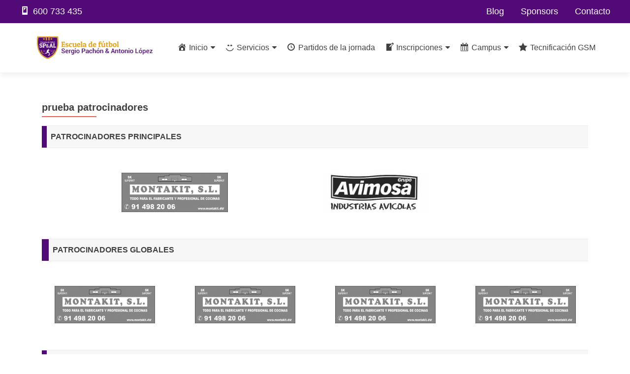

--- FILE ---
content_type: text/html; charset=UTF-8
request_url: https://escuelapachonlopez.es/prueba-patrocinadores
body_size: 18360
content:
<!DOCTYPE html>

<html lang="es">

<head>

<meta charset="UTF-8">
<meta name="viewport" content="width=device-width, initial-scale=1">
<link rel="profile" href="http://gmpg.org/xfn/11">
<link rel="pingback" href="https://escuelapachonlopez.es/xmlrpc.php">

<title>prueba patrocinadores &#8211; Escuela Fútbol Sergio Pachón y Antonio López</title>
<link href="https://escuelapachonlopez.es/wp-content/plugins/shariff-sharing/dep/shariff.complete.css" rel="stylesheet">
<meta name='robots' content='max-image-preview:large' />
	<style>img:is([sizes="auto" i], [sizes^="auto," i]) { contain-intrinsic-size: 3000px 1500px }</style>
	<link rel='dns-prefetch' href='//fonts.googleapis.com' />
<link rel="alternate" type="application/rss+xml" title="Escuela Fútbol Sergio Pachón y Antonio López &raquo; Feed" href="https://escuelapachonlopez.es/feed" />
<link rel="alternate" type="application/rss+xml" title="Escuela Fútbol Sergio Pachón y Antonio López &raquo; Feed de los comentarios" href="https://escuelapachonlopez.es/comments/feed" />
        <script type="text/javascript">
        (function() {
            document.addEventListener('DOMContentLoaded', function() {
                var containers = document.querySelectorAll('.wp-lightbox-container');

                for (var i = 0; i < containers.length; i++) {
                    var container = containers[i];

                    var wpElements = container.querySelectorAll('[data-wp-on], [data-wp-interactive], [data-wp-init], [data-wp-context], img, button');

                    for (var j = 0; j < wpElements.length; j++) {
                        var el = wpElements[j];
                        var attributes = el.attributes;

                        for (var k = attributes.length - 1; k >= 0; k--) {
                            var attr = attributes[k];
                            if (attr.name.indexOf('data-wp-') === 0) {
                                el.removeAttribute(attr.name);
                            }
                        }
                    }

                    var buttons = container.querySelectorAll('button');
                    for (var j = 0; j < buttons.length; j++) {
                        buttons[j].remove();
                    }
                }

                var allWpImages = document.querySelectorAll('img[data-wp-on], img[data-wp-interactive], img[data-wp-init]');
                for (var i = 0; i < allWpImages.length; i++) {
                    var img = allWpImages[i];
                    var attributes = img.attributes;

                    for (var j = attributes.length - 1; j >= 0; j--) {
                        var attr = attributes[j];
                        if (attr.name.indexOf('data-wp-') === 0) {
                            img.removeAttribute(attr.name);
                        }
                    }
                }

                var standaloneButtons = document.querySelectorAll('button.lightbox-trigger, button[data-wp-on], button[data-wp-interactive]');
                for (var i = 0; i < standaloneButtons.length; i++) {
                    standaloneButtons[i].remove();
                }
            });

            document.addEventListener('click', function(e) {
                var target = e.target;

                if (target.hasAttribute('data-wp-on') ||
                    target.hasAttribute('data-wp-interactive') ||
                    target.classList.contains('lightbox-trigger') ||
                    target.hasAttribute('data-wp-init')) {
                    e.preventDefault();
                    e.stopPropagation();
                    e.stopImmediatePropagation();
                    return false;
                }

                if (target.tagName === 'FIGURE' && target.classList.contains('wp-lightbox-container')) {
                    e.preventDefault();
                    e.stopPropagation();
                    e.stopImmediatePropagation();
                    return false;
                }

                if (target.tagName === 'A' && target.querySelector('img[data-wp-on], img[data-wp-interactive]')) {
                    e.preventDefault();
                    e.stopPropagation();
                    e.stopImmediatePropagation();
                    return false;
                }
            }, true);
        })();
        </script>
        <script type="text/javascript">
/* <![CDATA[ */
window._wpemojiSettings = {"baseUrl":"https:\/\/s.w.org\/images\/core\/emoji\/15.0.3\/72x72\/","ext":".png","svgUrl":"https:\/\/s.w.org\/images\/core\/emoji\/15.0.3\/svg\/","svgExt":".svg","source":{"concatemoji":"https:\/\/escuelapachonlopez.es\/wp-includes\/js\/wp-emoji-release.min.js?ver=6.7.4"}};
/*! This file is auto-generated */
!function(i,n){var o,s,e;function c(e){try{var t={supportTests:e,timestamp:(new Date).valueOf()};sessionStorage.setItem(o,JSON.stringify(t))}catch(e){}}function p(e,t,n){e.clearRect(0,0,e.canvas.width,e.canvas.height),e.fillText(t,0,0);var t=new Uint32Array(e.getImageData(0,0,e.canvas.width,e.canvas.height).data),r=(e.clearRect(0,0,e.canvas.width,e.canvas.height),e.fillText(n,0,0),new Uint32Array(e.getImageData(0,0,e.canvas.width,e.canvas.height).data));return t.every(function(e,t){return e===r[t]})}function u(e,t,n){switch(t){case"flag":return n(e,"\ud83c\udff3\ufe0f\u200d\u26a7\ufe0f","\ud83c\udff3\ufe0f\u200b\u26a7\ufe0f")?!1:!n(e,"\ud83c\uddfa\ud83c\uddf3","\ud83c\uddfa\u200b\ud83c\uddf3")&&!n(e,"\ud83c\udff4\udb40\udc67\udb40\udc62\udb40\udc65\udb40\udc6e\udb40\udc67\udb40\udc7f","\ud83c\udff4\u200b\udb40\udc67\u200b\udb40\udc62\u200b\udb40\udc65\u200b\udb40\udc6e\u200b\udb40\udc67\u200b\udb40\udc7f");case"emoji":return!n(e,"\ud83d\udc26\u200d\u2b1b","\ud83d\udc26\u200b\u2b1b")}return!1}function f(e,t,n){var r="undefined"!=typeof WorkerGlobalScope&&self instanceof WorkerGlobalScope?new OffscreenCanvas(300,150):i.createElement("canvas"),a=r.getContext("2d",{willReadFrequently:!0}),o=(a.textBaseline="top",a.font="600 32px Arial",{});return e.forEach(function(e){o[e]=t(a,e,n)}),o}function t(e){var t=i.createElement("script");t.src=e,t.defer=!0,i.head.appendChild(t)}"undefined"!=typeof Promise&&(o="wpEmojiSettingsSupports",s=["flag","emoji"],n.supports={everything:!0,everythingExceptFlag:!0},e=new Promise(function(e){i.addEventListener("DOMContentLoaded",e,{once:!0})}),new Promise(function(t){var n=function(){try{var e=JSON.parse(sessionStorage.getItem(o));if("object"==typeof e&&"number"==typeof e.timestamp&&(new Date).valueOf()<e.timestamp+604800&&"object"==typeof e.supportTests)return e.supportTests}catch(e){}return null}();if(!n){if("undefined"!=typeof Worker&&"undefined"!=typeof OffscreenCanvas&&"undefined"!=typeof URL&&URL.createObjectURL&&"undefined"!=typeof Blob)try{var e="postMessage("+f.toString()+"("+[JSON.stringify(s),u.toString(),p.toString()].join(",")+"));",r=new Blob([e],{type:"text/javascript"}),a=new Worker(URL.createObjectURL(r),{name:"wpTestEmojiSupports"});return void(a.onmessage=function(e){c(n=e.data),a.terminate(),t(n)})}catch(e){}c(n=f(s,u,p))}t(n)}).then(function(e){for(var t in e)n.supports[t]=e[t],n.supports.everything=n.supports.everything&&n.supports[t],"flag"!==t&&(n.supports.everythingExceptFlag=n.supports.everythingExceptFlag&&n.supports[t]);n.supports.everythingExceptFlag=n.supports.everythingExceptFlag&&!n.supports.flag,n.DOMReady=!1,n.readyCallback=function(){n.DOMReady=!0}}).then(function(){return e}).then(function(){var e;n.supports.everything||(n.readyCallback(),(e=n.source||{}).concatemoji?t(e.concatemoji):e.wpemoji&&e.twemoji&&(t(e.twemoji),t(e.wpemoji)))}))}((window,document),window._wpemojiSettings);
/* ]]> */
</script>
<link rel='stylesheet' id='dashicons-css' href='https://escuelapachonlopez.es/wp-includes/css/dashicons.min.css?ver=6.7.4' type='text/css' media='all' />
<link rel='stylesheet' id='menu-icons-extra-css' href='https://escuelapachonlopez.es/wp-content/plugins/menu-icons/css/extra.min.css?ver=0.13.20' type='text/css' media='all' />
<style id='wp-emoji-styles-inline-css' type='text/css'>

	img.wp-smiley, img.emoji {
		display: inline !important;
		border: none !important;
		box-shadow: none !important;
		height: 1em !important;
		width: 1em !important;
		margin: 0 0.07em !important;
		vertical-align: -0.1em !important;
		background: none !important;
		padding: 0 !important;
	}
</style>
<link rel='stylesheet' id='wp-block-library-css' href='https://escuelapachonlopez.es/wp-includes/css/dist/block-library/style.min.css?ver=6.7.4' type='text/css' media='all' />
<style id='classic-theme-styles-inline-css' type='text/css'>
/*! This file is auto-generated */
.wp-block-button__link{color:#fff;background-color:#32373c;border-radius:9999px;box-shadow:none;text-decoration:none;padding:calc(.667em + 2px) calc(1.333em + 2px);font-size:1.125em}.wp-block-file__button{background:#32373c;color:#fff;text-decoration:none}
</style>
<style id='global-styles-inline-css' type='text/css'>
:root{--wp--preset--aspect-ratio--square: 1;--wp--preset--aspect-ratio--4-3: 4/3;--wp--preset--aspect-ratio--3-4: 3/4;--wp--preset--aspect-ratio--3-2: 3/2;--wp--preset--aspect-ratio--2-3: 2/3;--wp--preset--aspect-ratio--16-9: 16/9;--wp--preset--aspect-ratio--9-16: 9/16;--wp--preset--color--black: #000000;--wp--preset--color--cyan-bluish-gray: #abb8c3;--wp--preset--color--white: #ffffff;--wp--preset--color--pale-pink: #f78da7;--wp--preset--color--vivid-red: #cf2e2e;--wp--preset--color--luminous-vivid-orange: #ff6900;--wp--preset--color--luminous-vivid-amber: #fcb900;--wp--preset--color--light-green-cyan: #7bdcb5;--wp--preset--color--vivid-green-cyan: #00d084;--wp--preset--color--pale-cyan-blue: #8ed1fc;--wp--preset--color--vivid-cyan-blue: #0693e3;--wp--preset--color--vivid-purple: #9b51e0;--wp--preset--gradient--vivid-cyan-blue-to-vivid-purple: linear-gradient(135deg,rgba(6,147,227,1) 0%,rgb(155,81,224) 100%);--wp--preset--gradient--light-green-cyan-to-vivid-green-cyan: linear-gradient(135deg,rgb(122,220,180) 0%,rgb(0,208,130) 100%);--wp--preset--gradient--luminous-vivid-amber-to-luminous-vivid-orange: linear-gradient(135deg,rgba(252,185,0,1) 0%,rgba(255,105,0,1) 100%);--wp--preset--gradient--luminous-vivid-orange-to-vivid-red: linear-gradient(135deg,rgba(255,105,0,1) 0%,rgb(207,46,46) 100%);--wp--preset--gradient--very-light-gray-to-cyan-bluish-gray: linear-gradient(135deg,rgb(238,238,238) 0%,rgb(169,184,195) 100%);--wp--preset--gradient--cool-to-warm-spectrum: linear-gradient(135deg,rgb(74,234,220) 0%,rgb(151,120,209) 20%,rgb(207,42,186) 40%,rgb(238,44,130) 60%,rgb(251,105,98) 80%,rgb(254,248,76) 100%);--wp--preset--gradient--blush-light-purple: linear-gradient(135deg,rgb(255,206,236) 0%,rgb(152,150,240) 100%);--wp--preset--gradient--blush-bordeaux: linear-gradient(135deg,rgb(254,205,165) 0%,rgb(254,45,45) 50%,rgb(107,0,62) 100%);--wp--preset--gradient--luminous-dusk: linear-gradient(135deg,rgb(255,203,112) 0%,rgb(199,81,192) 50%,rgb(65,88,208) 100%);--wp--preset--gradient--pale-ocean: linear-gradient(135deg,rgb(255,245,203) 0%,rgb(182,227,212) 50%,rgb(51,167,181) 100%);--wp--preset--gradient--electric-grass: linear-gradient(135deg,rgb(202,248,128) 0%,rgb(113,206,126) 100%);--wp--preset--gradient--midnight: linear-gradient(135deg,rgb(2,3,129) 0%,rgb(40,116,252) 100%);--wp--preset--font-size--small: 13px;--wp--preset--font-size--medium: 20px;--wp--preset--font-size--large: 36px;--wp--preset--font-size--x-large: 42px;--wp--preset--spacing--20: 0.44rem;--wp--preset--spacing--30: 0.67rem;--wp--preset--spacing--40: 1rem;--wp--preset--spacing--50: 1.5rem;--wp--preset--spacing--60: 2.25rem;--wp--preset--spacing--70: 3.38rem;--wp--preset--spacing--80: 5.06rem;--wp--preset--shadow--natural: 6px 6px 9px rgba(0, 0, 0, 0.2);--wp--preset--shadow--deep: 12px 12px 50px rgba(0, 0, 0, 0.4);--wp--preset--shadow--sharp: 6px 6px 0px rgba(0, 0, 0, 0.2);--wp--preset--shadow--outlined: 6px 6px 0px -3px rgba(255, 255, 255, 1), 6px 6px rgba(0, 0, 0, 1);--wp--preset--shadow--crisp: 6px 6px 0px rgba(0, 0, 0, 1);}:where(.is-layout-flex){gap: 0.5em;}:where(.is-layout-grid){gap: 0.5em;}body .is-layout-flex{display: flex;}.is-layout-flex{flex-wrap: wrap;align-items: center;}.is-layout-flex > :is(*, div){margin: 0;}body .is-layout-grid{display: grid;}.is-layout-grid > :is(*, div){margin: 0;}:where(.wp-block-columns.is-layout-flex){gap: 2em;}:where(.wp-block-columns.is-layout-grid){gap: 2em;}:where(.wp-block-post-template.is-layout-flex){gap: 1.25em;}:where(.wp-block-post-template.is-layout-grid){gap: 1.25em;}.has-black-color{color: var(--wp--preset--color--black) !important;}.has-cyan-bluish-gray-color{color: var(--wp--preset--color--cyan-bluish-gray) !important;}.has-white-color{color: var(--wp--preset--color--white) !important;}.has-pale-pink-color{color: var(--wp--preset--color--pale-pink) !important;}.has-vivid-red-color{color: var(--wp--preset--color--vivid-red) !important;}.has-luminous-vivid-orange-color{color: var(--wp--preset--color--luminous-vivid-orange) !important;}.has-luminous-vivid-amber-color{color: var(--wp--preset--color--luminous-vivid-amber) !important;}.has-light-green-cyan-color{color: var(--wp--preset--color--light-green-cyan) !important;}.has-vivid-green-cyan-color{color: var(--wp--preset--color--vivid-green-cyan) !important;}.has-pale-cyan-blue-color{color: var(--wp--preset--color--pale-cyan-blue) !important;}.has-vivid-cyan-blue-color{color: var(--wp--preset--color--vivid-cyan-blue) !important;}.has-vivid-purple-color{color: var(--wp--preset--color--vivid-purple) !important;}.has-black-background-color{background-color: var(--wp--preset--color--black) !important;}.has-cyan-bluish-gray-background-color{background-color: var(--wp--preset--color--cyan-bluish-gray) !important;}.has-white-background-color{background-color: var(--wp--preset--color--white) !important;}.has-pale-pink-background-color{background-color: var(--wp--preset--color--pale-pink) !important;}.has-vivid-red-background-color{background-color: var(--wp--preset--color--vivid-red) !important;}.has-luminous-vivid-orange-background-color{background-color: var(--wp--preset--color--luminous-vivid-orange) !important;}.has-luminous-vivid-amber-background-color{background-color: var(--wp--preset--color--luminous-vivid-amber) !important;}.has-light-green-cyan-background-color{background-color: var(--wp--preset--color--light-green-cyan) !important;}.has-vivid-green-cyan-background-color{background-color: var(--wp--preset--color--vivid-green-cyan) !important;}.has-pale-cyan-blue-background-color{background-color: var(--wp--preset--color--pale-cyan-blue) !important;}.has-vivid-cyan-blue-background-color{background-color: var(--wp--preset--color--vivid-cyan-blue) !important;}.has-vivid-purple-background-color{background-color: var(--wp--preset--color--vivid-purple) !important;}.has-black-border-color{border-color: var(--wp--preset--color--black) !important;}.has-cyan-bluish-gray-border-color{border-color: var(--wp--preset--color--cyan-bluish-gray) !important;}.has-white-border-color{border-color: var(--wp--preset--color--white) !important;}.has-pale-pink-border-color{border-color: var(--wp--preset--color--pale-pink) !important;}.has-vivid-red-border-color{border-color: var(--wp--preset--color--vivid-red) !important;}.has-luminous-vivid-orange-border-color{border-color: var(--wp--preset--color--luminous-vivid-orange) !important;}.has-luminous-vivid-amber-border-color{border-color: var(--wp--preset--color--luminous-vivid-amber) !important;}.has-light-green-cyan-border-color{border-color: var(--wp--preset--color--light-green-cyan) !important;}.has-vivid-green-cyan-border-color{border-color: var(--wp--preset--color--vivid-green-cyan) !important;}.has-pale-cyan-blue-border-color{border-color: var(--wp--preset--color--pale-cyan-blue) !important;}.has-vivid-cyan-blue-border-color{border-color: var(--wp--preset--color--vivid-cyan-blue) !important;}.has-vivid-purple-border-color{border-color: var(--wp--preset--color--vivid-purple) !important;}.has-vivid-cyan-blue-to-vivid-purple-gradient-background{background: var(--wp--preset--gradient--vivid-cyan-blue-to-vivid-purple) !important;}.has-light-green-cyan-to-vivid-green-cyan-gradient-background{background: var(--wp--preset--gradient--light-green-cyan-to-vivid-green-cyan) !important;}.has-luminous-vivid-amber-to-luminous-vivid-orange-gradient-background{background: var(--wp--preset--gradient--luminous-vivid-amber-to-luminous-vivid-orange) !important;}.has-luminous-vivid-orange-to-vivid-red-gradient-background{background: var(--wp--preset--gradient--luminous-vivid-orange-to-vivid-red) !important;}.has-very-light-gray-to-cyan-bluish-gray-gradient-background{background: var(--wp--preset--gradient--very-light-gray-to-cyan-bluish-gray) !important;}.has-cool-to-warm-spectrum-gradient-background{background: var(--wp--preset--gradient--cool-to-warm-spectrum) !important;}.has-blush-light-purple-gradient-background{background: var(--wp--preset--gradient--blush-light-purple) !important;}.has-blush-bordeaux-gradient-background{background: var(--wp--preset--gradient--blush-bordeaux) !important;}.has-luminous-dusk-gradient-background{background: var(--wp--preset--gradient--luminous-dusk) !important;}.has-pale-ocean-gradient-background{background: var(--wp--preset--gradient--pale-ocean) !important;}.has-electric-grass-gradient-background{background: var(--wp--preset--gradient--electric-grass) !important;}.has-midnight-gradient-background{background: var(--wp--preset--gradient--midnight) !important;}.has-small-font-size{font-size: var(--wp--preset--font-size--small) !important;}.has-medium-font-size{font-size: var(--wp--preset--font-size--medium) !important;}.has-large-font-size{font-size: var(--wp--preset--font-size--large) !important;}.has-x-large-font-size{font-size: var(--wp--preset--font-size--x-large) !important;}
:where(.wp-block-post-template.is-layout-flex){gap: 1.25em;}:where(.wp-block-post-template.is-layout-grid){gap: 1.25em;}
:where(.wp-block-columns.is-layout-flex){gap: 2em;}:where(.wp-block-columns.is-layout-grid){gap: 2em;}
:root :where(.wp-block-pullquote){font-size: 1.5em;line-height: 1.6;}
</style>
<link rel='stylesheet' id='shortcode_styles-css' href='https://escuelapachonlopez.es/wp-content/plugins/randomword/shortcode/css/index.css?ver=6.7.4' type='text/css' media='all' />
<link rel='stylesheet' id='s_pdf_styles-css' href='https://escuelapachonlopez.es/wp-content/plugins/simple-pdf-viewer-pro/css/style.css?ver=6.7.4' type='text/css' media='all' />
<link rel='stylesheet' id='siteorigin-panels-front-css' href='https://escuelapachonlopez.es/wp-content/plugins/siteorigin-panels/css/front-flex.min.css?ver=2.33.5' type='text/css' media='all' />
<link rel='stylesheet' id='SFSImainCss-css' href='https://escuelapachonlopez.es/wp-content/plugins/ultimate-social-media-icons/css/sfsi-style.css?ver=2.9.6' type='text/css' media='all' />
<link rel='stylesheet' id='wp-v-icons-css-css' href='https://escuelapachonlopez.es/wp-content/plugins/wp-visual-icon-fonts/css/wpvi-fa4.css?ver=6.7.4' type='text/css' media='all' />
<link rel='stylesheet' id='zerif_bootstrap_style-css' href='https://escuelapachonlopez.es/wp-content/themes/zerif-lite/css/bootstrap.css?ver=6.7.4' type='text/css' media='all' />
<link rel='stylesheet' id='zerif_fontawesome-css' href='https://escuelapachonlopez.es/wp-content/themes/zerif-lite/css/font-awesome.min.css?ver=v1' type='text/css' media='all' />
<link rel='stylesheet' id='chld_thm_cfg_parent-css' href='https://escuelapachonlopez.es/wp-content/themes/zerif-lite/style.css?ver=6.7.4' type='text/css' media='all' />
<link rel='stylesheet' id='zerif_style-css' href='https://escuelapachonlopez.es/wp-content/themes/zerif-lite-child/style.css?ver=1.8.5.49' type='text/css' media='all' />
<link rel='stylesheet' id='zerif_responsive_style-css' href='https://escuelapachonlopez.es/wp-content/themes/zerif-lite/css/responsive.css?ver=1.8.5.49' type='text/css' media='all' />
<link rel='stylesheet' id='chld_thm_cfg_separate-css' href='https://escuelapachonlopez.es/wp-content/themes/zerif-lite-child/ctc-style.css?ver=6.7.4' type='text/css' media='all' />
<link rel='stylesheet' id='zerif_font_all-css' href='//fonts.googleapis.com/css?family=Open+Sans%3A300%2C300italic%2C400%2C400italic%2C600%2C600italic%2C700%2C700italic%2C800%2C800italic&#038;subset=latin&#038;ver=6.7.4' type='text/css' media='all' />
<!--[if lt IE 9]>
<link rel='stylesheet' id='zerif_ie_style-css' href='https://escuelapachonlopez.es/wp-content/themes/zerif-lite/css/ie.css?ver=1.8.5.49' type='text/css' media='all' />
<![endif]-->
<link rel='stylesheet' id='slb_core-css' href='https://escuelapachonlopez.es/wp-content/plugins/simple-lightbox/client/css/app.css?ver=2.9.4' type='text/css' media='all' />
<link rel='stylesheet' id='tablepress-default-css' href='https://escuelapachonlopez.es/wp-content/plugins/tablepress/css/build/default.css?ver=3.2.6' type='text/css' media='all' />
<!--n2css--><!--n2js--><script type="text/javascript" src="https://escuelapachonlopez.es/wp-includes/js/jquery/jquery.min.js?ver=3.7.1" id="jquery-core-js"></script>
<script type="text/javascript" src="https://escuelapachonlopez.es/wp-includes/js/jquery/jquery-migrate.min.js?ver=3.4.1" id="jquery-migrate-js"></script>
<script type="text/javascript" id="file_uploads_nfpluginsettings-js-extra">
/* <![CDATA[ */
var params = {"clearLogRestUrl":"https:\/\/escuelapachonlopez.es\/wp-json\/nf-file-uploads\/debug-log\/delete-all","clearLogButtonId":"file_uploads_clear_debug_logger","downloadLogRestUrl":"https:\/\/escuelapachonlopez.es\/wp-json\/nf-file-uploads\/debug-log\/get-all","downloadLogButtonId":"file_uploads_download_debug_logger"};
/* ]]> */
</script>
<script type="text/javascript" src="https://escuelapachonlopez.es/wp-content/plugins/ninja-forms-uploads/assets/js/nfpluginsettings.js?ver=3.3.22" id="file_uploads_nfpluginsettings-js"></script>
<script type="text/javascript" src="https://escuelapachonlopez.es/wp-includes/js/tinymce/tinymce.min.js?ver=49110-20201110" id="wp-tinymce-root-js"></script>
<script type="text/javascript" src="https://escuelapachonlopez.es/wp-includes/js/tinymce/plugins/compat3x/plugin.min.js?ver=49110-20201110" id="wp-tinymce-js"></script>
<script type="text/javascript" src="https://escuelapachonlopez.es/wp-content/plugins/simple-pdf-viewer-pro/js/main.js?ver=6.7.4" id="s_pdf_scripts-js"></script>
<!--[if lt IE 9]>
<script type="text/javascript" src="https://escuelapachonlopez.es/wp-content/themes/zerif-lite/js/html5.js?ver=6.7.4" id="zerif_html5-js"></script>
<![endif]-->
<link rel="https://api.w.org/" href="https://escuelapachonlopez.es/wp-json/" /><link rel="alternate" title="JSON" type="application/json" href="https://escuelapachonlopez.es/wp-json/wp/v2/pages/4471" /><link rel="EditURI" type="application/rsd+xml" title="RSD" href="https://escuelapachonlopez.es/xmlrpc.php?rsd" />
<link rel="canonical" href="https://escuelapachonlopez.es/prueba-patrocinadores" />
<link rel='shortlink' href='https://escuelapachonlopez.es/?p=4471' />
<link rel="alternate" title="oEmbed (JSON)" type="application/json+oembed" href="https://escuelapachonlopez.es/wp-json/oembed/1.0/embed?url=https%3A%2F%2Fescuelapachonlopez.es%2Fprueba-patrocinadores" />
<link rel="alternate" title="oEmbed (XML)" type="text/xml+oembed" href="https://escuelapachonlopez.es/wp-json/oembed/1.0/embed?url=https%3A%2F%2Fescuelapachonlopez.es%2Fprueba-patrocinadores&#038;format=xml" />


<!-- This site is optimized with the Schema plugin v1.7.9.6 - https://schema.press -->
<script type="application/ld+json">{"@context":"https:\/\/schema.org\/","@type":"Article","mainEntityOfPage":{"@type":"WebPage","@id":"https:\/\/escuelapachonlopez.es\/prueba-patrocinadores"},"url":"https:\/\/escuelapachonlopez.es\/prueba-patrocinadores","headline":"prueba patrocinadores","datePublished":"2018-01-02T00:13:01+01:00","dateModified":"2018-01-02T00:13:01+01:00","publisher":{"@type":"Organization","@id":"https:\/\/escuelapachonlopez.es\/#organization","name":"Escuela de Fútbol Sergio Pachón &amp; Antonio López","logo":{"@type":"ImageObject","url":"","width":600,"height":60}},"image":{"@type":"ImageObject","url":"https:\/\/escuelapachonlopez.es\/wp-content\/uploads\/2016\/04\/Montakit-BYN.jpg","width":696,"height":"40%"},"description":"  PATROCINADORES PRINCIPALES     PATROCINADORES GLOBALES   PROMOTORES   PATROCINADORES PRINCIPALES &nbsp;   PATROCINADORES GLOBALES &nbsp;   COLABORADORES &nbsp;","author":{"@type":"Person","name":"AdminWeb","url":"https:\/\/escuelapachonlopez.es\/author\/adminweb","image":{"@type":"ImageObject","url":"https:\/\/secure.gravatar.com\/avatar\/0f99c9478e046f89c6244253fe53ea1c?s=96&d=mm&r=g","height":96,"width":96}}}</script>

<style type="text/css" id="simple-css-output">/*BOTONES DE LA HOME PAGE*/.red-btn { background: #520a76; }.red-btn:hover { background: #3e075a; } .green-btn { background: #b4982c; } .green-btn:hover { background: #89721a; }/*COLORES BARRAS HORIZONTALES HOME PAGE*/.separator-one { background: #520a76;} /*morado*/.purchase-now { background: #B4982C;} /*amarillo*//*BOTÓN ACCESO TÉCNICOS*/button, input[type="button"], input[type="reset"], input[type="submit"] { /* botón entrar*/ background-color: #520a76; color: #FFF;}input.button.logout { /*Botón cerrar sesión*/ background-color: #e96656; color: #FFF;}.entry-content input[type="submit"]:hover { /* Cursor encima entrar*/ background: #3e075a;}input.button.logout:hover { /*cursor encima botón cerrar sesión*/ background-color: #ab4033!important; color: #FFF;}/*BOTON ENVIAR FORMULARIO INSCRIPCION*/.nf-form-content button, .nf-form-content input[type=button], .nf-form-content input[type=submit] { background: #520a76;}/*----- BOTONES DESCARGA REGLAMENTO -----*/.s_pdf_download_bttn { /*Boton*/ display: block; padding: 5px 20px; background: #000; color: #fff;}.s_pdf_download_bttn:hover { /*Cursor encima boton*/ background: #430363!important; color: #fff;}/*COLORES ENLACES*/a:visited { color: #b4982b;}a { color: #b4982b;}a:hover {color: #9c7f13;}.zerif-copyright-box { /*Quitar pie de página*/ display: none;}.home-header-wrap { clear: both;}#main-nav { position: relative !important;}/*Botones formulario subir archivo*/.nf-form-content button, .nf-form-content input[type=button], .nf-form-content input[type=submit] { background: #e0831e; color: #ffffff; transition: all .5s;}/*Botones formulario subir archivo HOVER*/.nf-form-content button:hover, .nf-form-content input[type=button]:hover, .nf-form-content input[type=submit]:hover { background: #eab85d; color: #fff; transition: all .5s;}</style><!-- Introduce aquí tus scripts -->
<!--BEGIN: TRACKING CODE MANAGER (v2.5.0) BY INTELLYWP.COM IN HEAD//-->
<!-- Facebook Pixel Code -->
<script>
  !function(f,b,e,v,n,t,s)
  {if(f.fbq)return;n=f.fbq=function(){n.callMethod?
  n.callMethod.apply(n,arguments):n.queue.push(arguments)};
  if(!f._fbq)f._fbq=n;n.push=n;n.loaded=!0;n.version='2.0';
  n.queue=[];t=b.createElement(e);t.async=!0;
  t.src=v;s=b.getElementsByTagName(e)[0];
  s.parentNode.insertBefore(t,s)}(window, document,'script',
  'https://connect.facebook.net/en_US/fbevents.js');
  fbq('init', '259215197942936');
  fbq('track', 'PageView');
</script>
<noscript><img height="1" width="1" src="https://www.facebook.com/tr?id=259215197942936&ev=PageView&noscript=1" /></noscript>
<!-- End Facebook Pixel Code -->
<!-- Google Tag Manager -->
<script>(function(w,d,s,l,i){w[l]=w[l]||[];w[l].push({'gtm.start':
new Date().getTime(),event:'gtm.js'});var f=d.getElementsByTagName(s)[0],
j=d.createElement(s),dl=l!='dataLayer'?'&l='+l:'';j.async=true;j.src=
'https://www.googletagmanager.com/gtm.js?id='+i+dl;f.parentNode.insertBefore(j,f);
})(window,document,'script','dataLayer','GTM-KF69DQQ');</script>
<!-- End Google Tag Manager -->
<!--END: https://wordpress.org/plugins/tracking-code-manager IN HEAD//--><meta name="follow.[base64]" content="254dwwgQBnrupBhGltgr"/><style type="text/css" id="custom-background-css">
body.custom-background { background-color: #a66ae2; }
</style>
	<style media="all" id="siteorigin-panels-layouts-head">/* Layout 4471 */ #pgc-4471-0-0 , #pgc-4471-2-0 , #pgc-4471-4-0 , #pgc-4471-6-0 { width:100%;width:calc(100% - ( 0 * 30px ) ) } #pg-4471-0 , #pg-4471-1 , #pg-4471-2 , #pg-4471-3 , #pg-4471-4 , #pg-4471-5 , #pl-4471 .so-panel { margin-bottom:30px } #pgc-4471-1-0 , #pgc-4471-1-1 { width:50%;width:calc(50% - ( 0.5 * 30px ) ) } #pgc-4471-3-0 , #pgc-4471-3-1 , #pgc-4471-3-2 , #pgc-4471-3-3 { width:25%;width:calc(25% - ( 0.75 * 30px ) ) } #pgc-4471-5-0 , #pgc-4471-5-1 , #pgc-4471-5-2 { width:33.3333%;width:calc(33.3333% - ( 0.66666666666667 * 30px ) ) } #pl-4471 .so-panel:last-of-type { margin-bottom:0px } #pg-4471-0.panel-has-style > .panel-row-style, #pg-4471-0.panel-no-style , #pg-4471-1.panel-has-style > .panel-row-style, #pg-4471-1.panel-no-style , #pg-4471-2.panel-has-style > .panel-row-style, #pg-4471-2.panel-no-style , #pg-4471-3.panel-has-style > .panel-row-style, #pg-4471-3.panel-no-style , #pg-4471-4.panel-has-style > .panel-row-style, #pg-4471-4.panel-no-style , #pg-4471-5.panel-has-style > .panel-row-style, #pg-4471-5.panel-no-style { -webkit-align-items:flex-start;align-items:flex-start } @media (max-width:780px){ #pg-4471-0.panel-no-style, #pg-4471-0.panel-has-style > .panel-row-style, #pg-4471-0 , #pg-4471-1.panel-no-style, #pg-4471-1.panel-has-style > .panel-row-style, #pg-4471-1 , #pg-4471-2.panel-no-style, #pg-4471-2.panel-has-style > .panel-row-style, #pg-4471-2 , #pg-4471-3.panel-no-style, #pg-4471-3.panel-has-style > .panel-row-style, #pg-4471-3 , #pg-4471-4.panel-no-style, #pg-4471-4.panel-has-style > .panel-row-style, #pg-4471-4 , #pg-4471-5.panel-no-style, #pg-4471-5.panel-has-style > .panel-row-style, #pg-4471-5 , #pg-4471-6.panel-no-style, #pg-4471-6.panel-has-style > .panel-row-style, #pg-4471-6 { -webkit-flex-direction:column;-ms-flex-direction:column;flex-direction:column } #pg-4471-0 > .panel-grid-cell , #pg-4471-0 > .panel-row-style > .panel-grid-cell , #pg-4471-1 > .panel-grid-cell , #pg-4471-1 > .panel-row-style > .panel-grid-cell , #pg-4471-2 > .panel-grid-cell , #pg-4471-2 > .panel-row-style > .panel-grid-cell , #pg-4471-3 > .panel-grid-cell , #pg-4471-3 > .panel-row-style > .panel-grid-cell , #pg-4471-4 > .panel-grid-cell , #pg-4471-4 > .panel-row-style > .panel-grid-cell , #pg-4471-5 > .panel-grid-cell , #pg-4471-5 > .panel-row-style > .panel-grid-cell , #pg-4471-6 > .panel-grid-cell , #pg-4471-6 > .panel-row-style > .panel-grid-cell { width:100%;margin-right:0 } #pgc-4471-1-0 , #pgc-4471-3-0 , #pgc-4471-3-1 , #pgc-4471-3-2 , #pgc-4471-5-0 , #pgc-4471-5-1 { margin-bottom:30px } #pl-4471 .panel-grid-cell { padding:0 } #pl-4471 .panel-grid .panel-grid-cell-empty { display:none } #pl-4471 .panel-grid .panel-grid-cell-mobile-last { margin-bottom:0px }  } </style><link rel="icon" href="https://escuelapachonlopez.es/wp-content/uploads/2020/05/cropped-Icono-web-favicon-32x32.png" sizes="32x32" />
<link rel="icon" href="https://escuelapachonlopez.es/wp-content/uploads/2020/05/cropped-Icono-web-favicon-192x192.png" sizes="192x192" />
<link rel="apple-touch-icon" href="https://escuelapachonlopez.es/wp-content/uploads/2020/05/cropped-Icono-web-favicon-180x180.png" />
<meta name="msapplication-TileImage" content="https://escuelapachonlopez.es/wp-content/uploads/2020/05/cropped-Icono-web-favicon-270x270.png" />
		<style type="text/css" id="wp-custom-css">
			/* ---------- COLOR TEXTO MENU PRINCIPAL ----------*/

.navbar-inverse .navbar-nav>li>a:hover { /* Cursor encima menu principal*/
    color: #9d69b8;
}

.navbar-inverse .navbar-nav ul.sub-menu li:hover > a, .navbar-inverse .navbar-nav ul.sub-menu li.link-focus > a { /* Cursor encima submenu desplegable*/
    color: #9d69b8!important;
}

.this-open > a { /* Color texto desplegado inico-equipos-etc*/
    color: #9d69b8 !important;
}


.dropdownmenu { /* Cuadrado desplegable submenu movil*/
   background-color: #520a76;
}

.navbar-toggle.active { /* Color boton tres rayas menu movil*/
    background-color: #520a76 !important;
}

/* Boton descargar*/

@media (min-width: 600px) {
.boton_personalizado_descargar {
    text-decoration: none;
    padding: 10px;
    font-weight: 600;
    font-size: 1.3em;
    color: #ffffff!important;
    background-color: #5d5d5d;
    border-radius: 6px;
     }
  .boton_personalizado_descargar:hover{
    color: #fff;
    background-color: #b4982c;
  }}

@media (max-width: 600px) {
.boton_personalizado_descargar {
    text-decoration: none;
    padding: 10px;
    font-weight: 600;
    font-size: 0.5em;
    color: #ffffff!important;
    background-color: #5d5d5d;
    border-radius: 6px;
     }
  .boton_personalizado_descargar:hover{
    color: #fff;
    background-color: #b4982c;
  }}

img.image.wp-image-4452.attachment-full.size-full,img.image.wp-image-4509.attachment-full.size-full, img.image.wp-image-4540.attachment-full.size-full {/*Margen superior banner campus*/
	margin-top:15px;
	}

img.image.wp-image-4423.attachment-full.size-full:hover, img.image.wp-image-4514.attachment-full.size-full:hover, img.image.wp-image-4425.attachment-full.size-full:hover { /*Borde morado cursor encima imagenes landing inscripciones*/
	border: solid 6px;
border-color: #520a76;
	}

img.image.wp-image-4433.attachment-full.size-full:hover { /*Borde morado cursor encima imagenes landing campus verano*/
	border: solid 6px;
border-color: #b4982c;
	}


img.image.wp-image-4434.attachment-full.size-full:hover { /*Borde morado cursor encima imagenes landing campus invierno*/
	border: solid 6px;
border-color: #520a76;
	}

img#marcoequip.alignnone:hover { /* Marco morado fotos plantillas*/
	border: solid 4px;
  border-color: #520a76;
	}


/* CALENDARIO CITAS */
/* -- Ancho -- */
#cp_contactformpp_pform .yui-calendar td.calcell, #cp_abcform_pform .yui-calendar td.calcell {
    border:1px solid #E0E0E0;
    text-align:center;
    vertical-align: top;
}
#cp_contactformpp_pform .yui-calendar .calheader, #cp_abcform_pform .yui-calendar .calheader {
    width:100%;
}
#cp_contactformpp_pform .yui-calendar, #cp_abcform_pform .yui-calendar {
    width:100%;
    table-layout: fixed;
}

/*Días ocupados*/
.yui-calendar td.calcell.restricted {
    text-decoration: line-through;
    margin: 2px;
    background-color: #daa4a4;
}

/*Fecha seleccionada*/
.yui-calendar td.calcell.reserveddate { background-color: #520a76!important;
font-weight:bold}

/* Botón reserva */
#fbuilder .pbreak .pbPrevious, .pbreak .pbNext, .pbSubmit {
    background: #b4982c!important;
    color: #fff!important;
    margin: -10px 10px 30px 0px!important;
    padding: 10px 30px!important;
}

/*Color cabecera*/
.yui-calendar .calhead {
    background-color: #ece5cd!important;
}

/*Quitar # en teléfono*/
.uh_phone .l {display: none!important}

/*COLOR ELEGIR HORA DE RESERVA*/
.cell, .cell12 {;
    border: 1px solid #520a76!important;
}
.acell :hover{
    background-color: #520a76!important;
    color: #fff;
}

.cellReserved, .cellReserved12 {
    background-color: #520a76!important;
    border: 1px solid #520a76!important;
}

.yui-calendar td.calcell.selected {
    color: #fff;
    background-color: #dccd93!important;
}

/*día y hora de la reserva*/

#listcal1 {
    color: #bf0909!important;
	padding-top: 10px;
}

/*Landing inscripciones*/
#pg-5610-2> .panel-row-style {
 
    margin-bottom: 140px;
}

#pg-5610-3> .panel-row-style {
    background-color: #520a7685;
}		</style>
		
</head>


	<body class="page-template page-template-template-fullwidth page-template-template-fullwidth-php page page-id-4471 wp-custom-logo ml-lightbox-excluded siteorigin-panels siteorigin-panels-before-js sfsi_actvite_theme_custom_support" >



<div id="mobilebgfix">
	<div class="mobile-bg-fix-img-wrap">
		<div class="mobile-bg-fix-img"></div>
	</div>
	<div class="mobile-bg-fix-whole-site">


<header id="home" class="header" itemscope="itemscope" itemtype="http://schema.org/WPHeader">

	<div id="main-nav" class="navbar navbar-inverse bs-docs-nav" role="banner">
		<div class="menu-superior">
			<div class="menu-superior-container"><ul id="menu-superior" class="menu"><li id="menu-item-4389" class="menu-item menu-item-type-custom menu-item-object-custom menu-item-4389"><a href="https://wa.me/600733435"><i class="_mi _before dashicons dashicons-smartphone" aria-hidden="true"></i><span>600 733 435</span></a></li>
<li id="menu-item-4537" class="menu-item menu-item-type-custom menu-item-object-custom menu-item-4537"><a href="http://blog.escuelapachonlopez.es">Blog</a></li>
<li id="menu-item-4381" class="menu-item menu-item-type-custom menu-item-object-custom menu-item-4381"><a href="https://escuelapachonlopez.es/patrocinadores">Sponsors</a></li>
<li id="menu-item-4382" class="menu-item menu-item-type-custom menu-item-object-custom menu-item-4382"><a href="https://escuelapachonlopez.es/contacto">Contacto</a></li>
</ul></div>		</div>
		<div class="container menu-escuela">

			
			<div class="navbar-header responsive-logo">

				<button class="navbar-toggle collapsed" type="button" data-toggle="collapse" data-target=".bs-navbar-collapse">

				<span class="sr-only">Cambiar navegación</span>

				<span class="icon-bar"></span>

				<span class="icon-bar"></span>

				<span class="icon-bar"></span>

				</button>

					<div class="navbar-brand" itemscope itemtype="http://schema.org/Organization">

						<a href="https://escuelapachonlopez.es/" class="custom-logo-link" rel="home"><img width="1367" height="348" src="https://escuelapachonlopez.es/wp-content/uploads/2020/09/cropped-Logo-nuevo-EF-PachonLopez_WEB-1.png" class="custom-logo" alt="Escuela Fútbol Sergio Pachón y Antonio López" decoding="async" fetchpriority="high" srcset="https://escuelapachonlopez.es/wp-content/uploads/2020/09/cropped-Logo-nuevo-EF-PachonLopez_WEB-1.png 1367w, https://escuelapachonlopez.es/wp-content/uploads/2020/09/cropped-Logo-nuevo-EF-PachonLopez_WEB-1-300x76.png 300w, https://escuelapachonlopez.es/wp-content/uploads/2020/09/cropped-Logo-nuevo-EF-PachonLopez_WEB-1-1024x261.png 1024w, https://escuelapachonlopez.es/wp-content/uploads/2020/09/cropped-Logo-nuevo-EF-PachonLopez_WEB-1-768x196.png 768w" sizes="(max-width: 1367px) 100vw, 1367px" /></a>
					</div> <!-- /.navbar-brand -->

				</div> <!-- /.navbar-header -->

			
		
		<nav class="navbar-collapse bs-navbar-collapse collapse" id="site-navigation" itemscope itemtype="http://schema.org/SiteNavigationElement">
			<a class="screen-reader-text skip-link" href="#content">Ir al contenido</a>
			<ul id="menu-principal-final" class="nav navbar-nav navbar-right responsive-nav main-nav-list"><li id="menu-item-1821" class="menu-item menu-item-type-post_type menu-item-object-page menu-item-home menu-item-has-children menu-item-1821"><a href="https://escuelapachonlopez.es/"><i class="_mi _before dashicons dashicons-admin-home" aria-hidden="true"></i><span>Inicio</span></a>
<ul class="sub-menu">
	<li id="menu-item-3516" class="menu-item menu-item-type-post_type menu-item-object-page menu-item-3516"><a href="https://escuelapachonlopez.es/noticias">Noticias</a></li>
	<li id="menu-item-3503" class="menu-item menu-item-type-post_type menu-item-object-page menu-item-3503"><a href="https://escuelapachonlopez.es/nosotros">Nosotros</a></li>
	<li id="menu-item-3506" class="menu-item menu-item-type-post_type menu-item-object-page menu-item-3506"><a href="https://escuelapachonlopez.es/filosofia">Filosofía</a></li>
	<li id="menu-item-3719" class="menu-item menu-item-type-post_type menu-item-object-page menu-item-3719"><a href="https://escuelapachonlopez.es/reglamento-interno">Reglamento interno</a></li>
	<li id="menu-item-14825" class="menu-item menu-item-type-post_type menu-item-object-page menu-item-14825"><a href="https://escuelapachonlopez.es/aviso-legal">Normativa interna</a></li>
	<li id="menu-item-3510" class="menu-item menu-item-type-post_type menu-item-object-page menu-item-3510"><a href="https://escuelapachonlopez.es/instalaciones">Instalaciones</a></li>
	<li id="menu-item-2928" class="menu-item menu-item-type-post_type menu-item-object-page menu-item-2928"><a href="https://escuelapachonlopez.es/espacio-tecnicos">Acceso Técnicos</a></li>
	<li id="menu-item-3500" class="menu-item menu-item-type-post_type menu-item-object-page menu-item-3500"><a href="https://escuelapachonlopez.es/trabaja-con-nosotros">Trabaja con nosotros</a></li>
	<li id="menu-item-2779" class="menu-item menu-item-type-post_type menu-item-object-page menu-item-2779"><a href="https://escuelapachonlopez.es/descargas">Descargas</a></li>
</ul>
</li>
<li id="menu-item-5502" class="menu-item menu-item-type-post_type menu-item-object-page menu-item-has-children menu-item-5502"><a href="https://escuelapachonlopez.es/servicios"><i class="_mi _before dashicons dashicons-smiley" aria-hidden="true"></i><span>Servicios</span></a>
<ul class="sub-menu">
	<li id="menu-item-3985" class="menu-item menu-item-type-post_type menu-item-object-page menu-item-3985"><a href="https://escuelapachonlopez.es/coaching">Coaching</a></li>
	<li id="menu-item-10562" class="menu-item menu-item-type-post_type menu-item-object-page menu-item-10562"><a href="https://escuelapachonlopez.es/academia">Academia</a></li>
</ul>
</li>
<li id="menu-item-10492" class="menu-item menu-item-type-post_type menu-item-object-page menu-item-10492"><a href="https://escuelapachonlopez.es/partidos-de-la-jornada"><i class="_mi _before dashicons dashicons-clock" aria-hidden="true"></i><span>Partidos de la jornada</span></a></li>
<li id="menu-item-4429" class="menu-item menu-item-type-post_type menu-item-object-page menu-item-has-children menu-item-4429"><a href="https://escuelapachonlopez.es/inscripciones"><i class="_mi _before dashicons dashicons-welcome-edit-page" aria-hidden="true"></i><span>Inscripciones</span></a>
<ul class="sub-menu">
	<li id="menu-item-10907" class="menu-item menu-item-type-post_type menu-item-object-page menu-item-10907"><a href="https://escuelapachonlopez.es/temporada-regular">Temporada regular</a></li>
	<li id="menu-item-13887" class="menu-item menu-item-type-post_type menu-item-object-page menu-item-13887"><a href="https://escuelapachonlopez.es/prueba-nivel">Prueba de Nivel</a></li>
	<li id="menu-item-10363" class="menu-item menu-item-type-post_type menu-item-object-page menu-item-10363"><a href="https://escuelapachonlopez.es/inscripciones/tecnificacion">Tecnificación</a></li>
</ul>
</li>
<li id="menu-item-1818" class="menu-item menu-item-type-post_type menu-item-object-page menu-item-has-children menu-item-1818"><a href="https://escuelapachonlopez.es/campus"><i class="_mi _before dashicons dashicons-calendar-alt" aria-hidden="true"></i><span>Campus</span></a>
<ul class="sub-menu">
	<li id="menu-item-7040" class="menu-item menu-item-type-post_type menu-item-object-page menu-item-7040"><a href="https://escuelapachonlopez.es/campus/verano-especial">Verano</a></li>
	<li id="menu-item-10622" class="menu-item menu-item-type-post_type menu-item-object-page menu-item-10622"><a href="https://escuelapachonlopez.es/campus/invierno-especial">Invierno</a></li>
</ul>
</li>
<li id="menu-item-14789" class="menu-item menu-item-type-post_type menu-item-object-page menu-item-14789"><a href="https://escuelapachonlopez.es/tecnificacion-alto-rendimiento"><i class="_mi _before dashicons dashicons-star-filled" aria-hidden="true"></i><span>Tecnificación GSM</span></a></li>
</ul>		</nav>

		
		</div> <!-- /.container -->

		
	</div> <!-- /#main-nav -->
	<!-- / END TOP BAR -->

<div class="clear"></div>

</header> <!-- / END HOME SECTION  -->
<div id="content" class="site-content">

	<div class="container">

		
		<div class="content-left-wrap col-md-12">

			
			<div id="primary" class="content-area">

				<main id="main" class="site-main">

					<article id="post-4471" class="post-4471 page type-page status-publish hentry">

	<header class="entry-header">

		<span class="date updated published">2 enero, 2018</span>
		<span class="vcard author byline"><a href="https://escuelapachonlopez.es/author/adminweb" class="fn">AdminWeb</a></span>

				<h1 class="entry-title" itemprop="headline">prueba patrocinadores</h1>
		
	</header><!-- .entry-header -->

	<div class="entry-content">

		<div id="pl-4471"  class="panel-layout" ><div id="pg-4471-0"  class="panel-grid panel-no-style" ><div id="pgc-4471-0-0"  class="panel-grid-cell" ><div id="panel-4471-0-0-0" class="so-panel widget widget_sow-editor panel-first-child panel-last-child" data-index="0" ><div
			
			class="so-widget-sow-editor so-widget-sow-editor-base"
			
		>
<div class="siteorigin-widget-tinymce textwidget">
	<table border="1">
<tbody>
<tr>
<td bgcolor="#520A76" width="10"></td>
<td bgcolor="#f7f7f7">  <span style="font-size: 12pt;"><strong>PATROCINADORES PRINCIPALES</strong></span></td>
</tr>
</tbody>
</table>
</div>
</div></div></div></div><div id="pg-4471-1"  class="panel-grid panel-no-style" ><div id="pgc-4471-1-0"  class="panel-grid-cell" ><div id="panel-4471-1-0-0" class="so-panel widget widget_sow-editor panel-first-child panel-last-child" data-index="1" ><div
			
			class="so-widget-sow-editor so-widget-sow-editor-base"
			
		>
<div class="siteorigin-widget-tinymce textwidget">
	<p style="text-align: center;"><a target="_blank" href="http://www.montakit.eu"><img decoding="async" src="https://escuelapachonlopez.es/wp-content/uploads/2016/04/Montakit-BYN.jpg" onmouseover="this.src='https://escuelapachonlopez.es/wp-content/uploads/2017/04/montakitlogo.jpg';" onmouseout="this.src='https://escuelapachonlopez.es/wp-content/uploads/2016/04/Montakit-BYN.jpg'; "width="40%" height="40%"/></a></p>
</div>
</div></div></div><div id="pgc-4471-1-1"  class="panel-grid-cell" ><div id="panel-4471-1-1-0" class="so-panel widget widget_sow-editor panel-first-child panel-last-child" data-index="2" ><div
			
			class="so-widget-sow-editor so-widget-sow-editor-base"
			
		>
<div class="siteorigin-widget-tinymce textwidget">
	<p><a target="_blank" href="http://www.grupoavimosa.com"><img decoding="async" src="https://escuelapachonlopez.es/wp-content/uploads/2016/04/Avimosa-BYN.jpg" onmouseover="this.src='https://escuelapachonlopez.es/wp-content/uploads/2017/04/Foto-17-5-16-13-21-00.jpg';" onmouseout="this.src='https://escuelapachonlopez.es/wp-content/uploads/2016/04/Avimosa-BYN.jpg'; "width="40%" height="40%"/><br />
</a></p>
</div>
</div></div></div></div><div id="pg-4471-2"  class="panel-grid panel-no-style" ><div id="pgc-4471-2-0"  class="panel-grid-cell" ><div id="panel-4471-2-0-0" class="so-panel widget widget_sow-editor panel-first-child panel-last-child" data-index="3" ><div
			
			class="so-widget-sow-editor so-widget-sow-editor-base"
			
		>
<div class="siteorigin-widget-tinymce textwidget">
	<table border="1">
<tbody>
<tr>
<td bgcolor="#520A76" width="10"> </td>
<td bgcolor="#f7f7f7">  <span style="font-size: 12pt;"><strong>PATROCINADORES GLOBALES</strong></span></td>
</tr>
</tbody>
</table>
</div>
</div></div></div></div><div id="pg-4471-3"  class="panel-grid panel-no-style" ><div id="pgc-4471-3-0"  class="panel-grid-cell" ><div id="panel-4471-3-0-0" class="so-panel widget widget_sow-editor panel-first-child panel-last-child" data-index="4" ><div
			
			class="so-widget-sow-editor so-widget-sow-editor-base"
			
		>
<div class="siteorigin-widget-tinymce textwidget">
	<p style="text-align: center;"><a target="_blank" href="http://www.montakit.eu"><img decoding="async" src="https://escuelapachonlopez.es/wp-content/uploads/2016/04/Montakit-BYN.jpg" onmouseover="this.src='https://escuelapachonlopez.es/wp-content/uploads/2017/04/montakitlogo.jpg';" onmouseout="this.src='https://escuelapachonlopez.es/wp-content/uploads/2016/04/Montakit-BYN.jpg'; "width="80%" height="80%"/></a></p>
</div>
</div></div></div><div id="pgc-4471-3-1"  class="panel-grid-cell" ><div id="panel-4471-3-1-0" class="so-panel widget widget_sow-editor panel-first-child panel-last-child" data-index="5" ><div
			
			class="so-widget-sow-editor so-widget-sow-editor-base"
			
		>
<div class="siteorigin-widget-tinymce textwidget">
	<p style="text-align: center;"><a target="_blank" href="http://www.montakit.eu"><img decoding="async" src="https://escuelapachonlopez.es/wp-content/uploads/2016/04/Montakit-BYN.jpg" onmouseover="this.src='https://escuelapachonlopez.es/wp-content/uploads/2017/04/montakitlogo.jpg';" onmouseout="this.src='https://escuelapachonlopez.es/wp-content/uploads/2016/04/Montakit-BYN.jpg'; "width="80%" height="80%"/></a></p>
</div>
</div></div></div><div id="pgc-4471-3-2"  class="panel-grid-cell" ><div id="panel-4471-3-2-0" class="so-panel widget widget_sow-editor panel-first-child panel-last-child" data-index="6" ><div
			
			class="so-widget-sow-editor so-widget-sow-editor-base"
			
		>
<div class="siteorigin-widget-tinymce textwidget">
	<p style="text-align: center;"><a target="_blank" href="http://www.montakit.eu"><img decoding="async" src="https://escuelapachonlopez.es/wp-content/uploads/2016/04/Montakit-BYN.jpg" onmouseover="this.src='https://escuelapachonlopez.es/wp-content/uploads/2017/04/montakitlogo.jpg';" onmouseout="this.src='https://escuelapachonlopez.es/wp-content/uploads/2016/04/Montakit-BYN.jpg'; "width="80%" height="80%"/></a></p>
</div>
</div></div></div><div id="pgc-4471-3-3"  class="panel-grid-cell" ><div id="panel-4471-3-3-0" class="so-panel widget widget_sow-editor panel-first-child panel-last-child" data-index="7" ><div
			
			class="so-widget-sow-editor so-widget-sow-editor-base"
			
		>
<div class="siteorigin-widget-tinymce textwidget">
	<p style="text-align: center;"><a target="_blank" href="http://www.montakit.eu"><img decoding="async" src="https://escuelapachonlopez.es/wp-content/uploads/2016/04/Montakit-BYN.jpg" onmouseover="this.src='https://escuelapachonlopez.es/wp-content/uploads/2017/04/montakitlogo.jpg';" onmouseout="this.src='https://escuelapachonlopez.es/wp-content/uploads/2016/04/Montakit-BYN.jpg'; "width="80%" height="80%"/></a></p>
</div>
</div></div></div></div><div id="pg-4471-4"  class="panel-grid panel-no-style" ><div id="pgc-4471-4-0"  class="panel-grid-cell" ><div id="panel-4471-4-0-0" class="so-panel widget widget_sow-editor panel-first-child panel-last-child" data-index="8" ><div
			
			class="so-widget-sow-editor so-widget-sow-editor-base"
			
		>
<div class="siteorigin-widget-tinymce textwidget">
	<table border="1">
<tbody>
<tr>
<td bgcolor="#520A76" width="10"></td>
<td bgcolor="#f7f7f7">  <span style="font-size: 12pt;"><strong>PROMOTORES</strong></span></td>
</tr>
</tbody>
</table>
</div>
</div></div></div></div><div id="pg-4471-5"  class="panel-grid panel-no-style" ><div id="pgc-4471-5-0"  class="panel-grid-cell" ><div id="panel-4471-5-0-0" class="so-panel widget widget_sow-editor panel-first-child panel-last-child" data-index="9" ><div
			
			class="so-widget-sow-editor so-widget-sow-editor-base"
			
		>
<div class="siteorigin-widget-tinymce textwidget">
	<p style="text-align: center;"><a target="_blank" href="http://www.montakit.eu"><img decoding="async" src="https://escuelapachonlopez.es/wp-content/uploads/2016/04/Montakit-BYN.jpg" onmouseover="this.src='https://escuelapachonlopez.es/wp-content/uploads/2017/04/montakitlogo.jpg';" onmouseout="this.src='https://escuelapachonlopez.es/wp-content/uploads/2016/04/Montakit-BYN.jpg'; "width="60%" height="60%"/></a></p>
</div>
</div></div></div><div id="pgc-4471-5-1"  class="panel-grid-cell" ><div id="panel-4471-5-1-0" class="so-panel widget widget_sow-editor panel-first-child panel-last-child" data-index="10" ><div
			
			class="so-widget-sow-editor so-widget-sow-editor-base"
			
		>
<div class="siteorigin-widget-tinymce textwidget">
	<p style="text-align: center;"><a target="_blank" href="http://www.montakit.eu"><img decoding="async" src="https://escuelapachonlopez.es/wp-content/uploads/2016/04/Montakit-BYN.jpg" onmouseover="this.src='https://escuelapachonlopez.es/wp-content/uploads/2017/04/montakitlogo.jpg';" onmouseout="this.src='https://escuelapachonlopez.es/wp-content/uploads/2016/04/Montakit-BYN.jpg'; "width="60%" height="60%"/></a></p>
</div>
</div></div></div><div id="pgc-4471-5-2"  class="panel-grid-cell" ><div id="panel-4471-5-2-0" class="so-panel widget widget_sow-editor panel-first-child panel-last-child" data-index="11" ><div
			
			class="so-widget-sow-editor so-widget-sow-editor-base"
			
		>
<div class="siteorigin-widget-tinymce textwidget">
	<p style="text-align: center;"><a target="_blank" href="http://www.montakit.eu"><img decoding="async" src="https://escuelapachonlopez.es/wp-content/uploads/2016/04/Montakit-BYN.jpg" onmouseover="this.src='https://escuelapachonlopez.es/wp-content/uploads/2017/04/montakitlogo.jpg';" onmouseout="this.src='https://escuelapachonlopez.es/wp-content/uploads/2016/04/Montakit-BYN.jpg'; "width="60%" height="60%"/></a></p>
</div>
</div></div></div></div><div id="pg-4471-6"  class="panel-grid panel-no-style" ><div id="pgc-4471-6-0"  class="panel-grid-cell" ><div id="panel-4471-6-0-0" class="so-panel widget widget_sow-editor panel-first-child panel-last-child" data-index="12" ><div
			
			class="so-widget-sow-editor so-widget-sow-editor-base"
			
		>
<div class="siteorigin-widget-tinymce textwidget">
	<table border="1">
<tbody>
<tr>
<td bgcolor="#520A76" width="10"></td>
<td bgcolor="#f7f7f7">  <span style="font-size: 12pt;"><strong>PATROCINADORES PRINCIPALES</strong></span></td>
</tr>
</tbody>
</table>
<div id="apDiv1">
<table border="0" width="100%">
<tbody>
<tr>
<td align="center" valign="middle" width="10%"><a target="_blank"><img decoding="async" src=" " width="100%" height="100%" /></a></td>
<td width="10"></td>
<td align="center" valign="middle" width="35%"><a href="http://www.montakit.eu" target="_blank" rel="noopener"><img decoding="async" src="https://escuelapachonlopez.es/wp-content/uploads/2016/04/Montakit-BYN.jpg" width="100%" height="100%" /></a></td>
<td width="10"></td>
<td align="center" valign="middle" width="35%"><a href="http://www.grupoavimosa.com" target="_blank" rel="noopener"><img decoding="async" src="https://escuelapachonlopez.es/wp-content/uploads/2016/04/Avimosa-BYN.jpg" width="100%" height="100%" /></a></td>
<td align="center" valign="middle" width="10%"><a target="_blank"><img decoding="async" src=" " width="100%" height="100%" /></a></td>
<td width="10"></td>
<td width="10"></td>
</tr>
</tbody>
</table>
</div>
<p>&nbsp;</p>
<table border="1">
<tbody>
<tr>
<td bgcolor="#520A76" width="10"></td>
<td bgcolor="#f7f7f7">  <span style="font-size: 12pt;"><strong>PATROCINADORES GLOBALES</strong></span></td>
</tr>
</tbody>
</table>
<div id="apDiv1">
<table border="0" width="100%">
<tbody>
<tr>
<td align="center" valign="middle" width="33%"><a href="https://escuelapachonlopez.es/wp-content/uploads/2016/04/jcermat.jpg" target="_blank" rel="noopener" data-slb-active="1" data-slb-asset="1808215289" data-slb-internal="0" data-slb-group="4471"><img decoding="async" src="https://escuelapachonlopez.es/wp-content/uploads/2016/04/jcermat-BYN.jpg" width="100%" height="100%" /></a></td>
<td width="10"></td>
<td align="center" valign="middle" width="33%"><a href="http://www.acristalar.es" target="_blank" rel="noopener"><img decoding="async" src="https://escuelapachonlopez.es/wp-content/uploads/2016/04/Acristalar-BYN.jpg" width="100%" height="100%" /></a></td>
<td width="10"></td>
<td align="center" valign="middle" width="33%"><a href="http://www.grupolimpiezasfuenlabrada.com" target="_blank" rel="noopener"><img decoding="async" src="https://escuelapachonlopez.es/wp-content/uploads/2016/04/Limpieza-BYN.jpg" width="100%" height="100%" /></a></td>
</tr>
<tr>
<td align="center" valign="middle" width="33%"><a href="http://www.missileenergy.com" target="_blank" rel="noopener"><img decoding="async" src="https://escuelapachonlopez.es/wp-content/uploads/2016/04/Missile-Energy-Drink-BYN.jpg" width="100%" height="100%" /></a></td>
<td width="10"></td>
<td align="center" valign="middle" width="33%"><a href="http://www.kalise.com" target="_blank" rel="noopener"><img decoding="async" src="https://escuelapachonlopez.es/wp-content/uploads/2016/04/logo-kalise-BYN.jpg" width="100%" height="100%" /></a></td>
<td width="10"></td>
<td align="center" valign="middle" width="33%"><a href="http://www.carrefour.com" target="_blank" rel="noopener"><img decoding="async" src="https://escuelapachonlopez.es/wp-content/uploads/2016/04/Carrefour-BYN.jpg" width="100%" height="100%" /></a></td>
</tr>
<tr>
<td align="center" valign="middle" width="33%"><a href="http://www.efectofruta.com" target="_blank" rel="noopener"><img decoding="async" src="https://escuelapachonlopez.es/wp-content/uploads/2017/04/Efecto-Fruta-BYN.jpg" width="100%" height="100%" /></a></td>
<td width="10"></td>
<td align="center" valign="middle" width="33%"><a href="http://www.hotelcomendador.es" target="_blank" rel="noopener"><img decoding="async" src="https://escuelapachonlopez.es/wp-content/uploads/2016/04/logo-Hotel-Spa-BYN.jpg" width="100%" height="100%" /></a></td>
<td width="10"></td>
<td align="center" valign="middle" width="33%"><a href="http://kfc.es" target="_blank" rel="noopener"><img decoding="async" src="https://escuelapachonlopez.es/wp-content/uploads/2017/04/FullSizeRender-recortado-BYN.jpg" width="100%" height="100%" /></a></td>
</tr>
<tr>
<td align="center" valign="middle" width="33%"><a href="https://www.e-leclerc.es/tiendas/fuenlabrada" target="_blank" rel="noopener"><img decoding="async" src="https://escuelapachonlopez.es/wp-content/uploads/2017/04/E-Leclerc-BYN.jpg" width="100%" height="100%" /></a></td>
<td width="10"></td>
<td align="center" valign="middle" width="33%"><a href="http://www.rafercocinas.es" target="_blank" rel="noopener"><img decoding="async" src="https://escuelapachonlopez.es/wp-content/uploads/2017/04/Rafer-cocinas-BYN.png" width="100%" height="100%" /></a></td>
<td width="10"></td>
<td align="center" valign="middle" width="33%"><a href="http://www.limpiezasgarciamuros.com/es/" target="_blank" rel="noopener"><img decoding="async" src="https://escuelapachonlopez.es/wp-content/uploads/2017/04/GarcíaMuros-BYN.jpg" width="100%" height="100%" /></a></td>
</tr>
<tr>
<td align="center" valign="middle" width="33%"><a href="http://www.reinstman.com" target="_blank" rel="noopener"><img decoding="async" class="aligncenter" src="https://escuelapachonlopez.es/wp-content/uploads/2017/04/Reinstman-BYN.jpg" width="70%" height="70%" /></a></td>
<td width="10"></td>
<td align="center" valign="middle" width="33%"><a href="http://www.hotel-bb.es/es" target="_blank" rel="noopener"><img decoding="async" class="aligncenter" src="https://escuelapachonlopez.es/wp-content/uploads/2017/04/ByB-BYN.png" width="50%" height="50%" /></a></td>
<td width="10"></td>
<td align="center" valign="middle" width="33%"><a href="https://www.facebook.com/Mes%C3%B3n-Galicia-117361361665029/?rf=135534903170129" target="_blank" rel="noopener"><img decoding="async" class="aligncenter" src="https://escuelapachonlopez.es/wp-content/uploads/2017/04/MESON-GALICIA-fondo-blanco-1.jpg" width="50%" height="50%" /></a></td>
</tr>
<tr>
<td align="center" valign="middle" width="33%"><a href="”https://escuelapachonlopez.es/wp-content/uploads/2017/04/RichardCatering-2.jpg”" target="_blank" rel="noopener"><img decoding="async" class="aligncenter" src="https://escuelapachonlopez.es/wp-content/uploads/2017/04/RichardCatering-BYN-1.jpg" width="60%" height="60%" /></a></td>
<td width="10"></td>
<td align="center" valign="middle" width="33%"><a href="https://www.facebook.com/Restaurante-Marisquer%C3%ADa-El-Puerto-512291408799086/" target="_blank" rel="noopener"><img decoding="async" class="aligncenter" src="https://escuelapachonlopez.es/wp-content/uploads/2017/05/El-puerto-BYN.jpg" width="100%" height="100%" /></a></td>
<td width="10"></td>
<td align="center" valign="middle" width="33%"><a href="https://www.facebook.com/Restaurante-Marisquer%C3%ADa-El-Puerto-512291408799086/" target="_blank" rel="noopener"><img decoding="async" class="aligncenter" src="https://escuelapachonlopez.es/wp-content/uploads/2017/04/Weber-BYN.jpg" width="90%" height="90%" /></a></td>
</tr>
</tbody>
</table>
</div>
<p>&nbsp;</p>
<table border="1">
<tbody>
<tr>
<td bgcolor="#520A76" width="10"></td>
<td bgcolor="#f7f7f7">  <span style="font-size: 12pt;"><strong>COLABORADORES</strong></span></td>
</tr>
</tbody>
</table>
<p><a href="http://www.ayto-fuenlabrada.es/"><img decoding="async" class="aligncenter" src="https://escuelapachonlopez.es/wp-content/uploads/2017/04/Ayuntamiento-BYN-1.jpg" width="280" height="139" align="center" /></a></p>
<hr />
<p>&nbsp;</p>
</div>
</div></div></div></div></div>
	</div><!-- .entry-content -->

	
</article><!-- #post-## -->

				</main><!-- #main -->

			</div><!-- #primary -->

			
		</div><!-- .content-left-wrap -->

		
	</div><!-- .container -->


</div><!-- .site-content -->


<footer id="footer" itemscope="itemscope" itemtype="http://schema.org/WPFooter">

	<div class="footer-widget-wrap"><div class="container"><div class="footer-widget col-xs-12 col-sm-4"><aside id="text-11" class="widget footer-widget-footer widget_text">			<div class="textwidget"><a href="https://escuelapachonlopez.es/contacto/Politica-Privacidad">Política privacidad</a>
|
<a href="https://escuelapachonlopez.es/contacto/politica-de-cookies">Ley Cookies</a>
|
<a href="https://escuelapachonlopez.es/contacto/aviso-legal">Aviso legal</a></div>
		</aside></div></div></div>
	<div class="container">

		
		<div class="col-md-3 company-details"><div class="icon-top red-text"><a target="_blank" href="https://www.google.com.sg/maps/place/C/De los Almendros 46, Serranillos del Valle (Madrid)"><img src="https://escuelapachonlopez.es/wp-content/uploads/2017/04/localizacion-1-e1491736400891.png" alt="" /></a></div><div class="zerif-footer-address">C/De los Almendros 46, Serranillos del Valle (Madrid)</div></div><div class="col-md-3 company-details"><div class="icon-top green-text"><a href="mailto:info@escuelapachonlopez.es"><img src="https://escuelapachonlopez.es/wp-content/uploads/2017/04/correo-1-e1491736453613.png" alt="" /></a></div><div class="zerif-footer-email"><a href="mailto:info@escuelapachonlopez.es">info@escuelapachonlopez.es</a></div></div><div class="col-md-3 company-details"><div class="icon-top blue-text"><a href="tel: 600 733 435"><img src="https://escuelapachonlopez.es/wp-content/uploads/2017/04/telefono-2-e1491736793219.png" alt="" /></a></div><div class="zerif-footer-phone"><a href="https://wa.me/600733435">600 733 435</a>

</div></div><div class="col-md-3 copyright"><ul class="social"><li id="facebook"><a target="_blank" href="http://www.facebook.com/escpachonlopez"><span class="sr-only">Enlace de Facebook</span> <i class="fa fa-facebook"></i></a></li><li id="twitter"><a target="_blank" href="http://www.twitter.com/escpachonlopez"><span class="sr-only">Enlace de Twitter</span> <i class="fa fa-twitter"></i></a></li><li id="instagram"><a target="_blank" href="http://www.instagram.com/escpachonlopez"><span class="sr-only">Enlace de instagram</span> <i class="fa fa-instagram"></i></a></li></ul><!-- .social --><p id="zerif-copyright">© Escuela de Fútbol "Sergio Pachón &amp; Antonio López"</p><div class="zerif-copyright-box"><a class="zerif-copyright" rel="nofollow">Zerif Lite </a>desarrollado por <a class="zerif-copyright" href="https://themeisle.com"  target="_blank" rel="nofollow">ThemeIsle</a></div></div>	</div> <!-- / END CONTAINER -->

</footer> <!-- / END FOOOTER  -->


	</div><!-- mobile-bg-fix-whole-site -->
</div><!-- .mobile-bg-fix-wrap -->


<script src="https://escuelapachonlopez.es/wp-content/plugins/shariff-sharing/dep/shariff.complete.js"></script>
<!-- Introduce aquí tus scripts -->
<!--BEGIN: TRACKING CODE MANAGER (v2.5.0) BY INTELLYWP.COM IN BODY//-->
<!-- Google Tag Manager (noscript) -->
<noscript><iframe src="https://www.googletagmanager.com/ns.html?id=GTM-KF69DQQ" height="0" width="0"></iframe></noscript>
<!-- End Google Tag Manager (noscript) -->
<!--END: https://wordpress.org/plugins/tracking-code-manager IN BODY//--><script>
window.addEventListener('sfsi_functions_loaded', function() {
    if (typeof sfsi_responsive_toggle == 'function') {
        sfsi_responsive_toggle(0);
        // console.log('sfsi_responsive_toggle');

    }
})
</script>
    <script>
        window.addEventListener('sfsi_functions_loaded', function () {
            if (typeof sfsi_plugin_version == 'function') {
                sfsi_plugin_version(2.77);
            }
        });

        function sfsi_processfurther(ref) {
            var feed_id = '[base64]';
            var feedtype = 8;
            var email = jQuery(ref).find('input[name="email"]').val();
            var filter = /^(([^<>()[\]\\.,;:\s@\"]+(\.[^<>()[\]\\.,;:\s@\"]+)*)|(\".+\"))@((\[[0-9]{1,3}\.[0-9]{1,3}\.[0-9]{1,3}\.[0-9]{1,3}\])|(([a-zA-Z\-0-9]+\.)+[a-zA-Z]{2,}))$/;
            if ((email != "Enter your email") && (filter.test(email))) {
                if (feedtype == "8") {
                    var url = "https://api.follow.it/subscription-form/" + feed_id + "/" + feedtype;
                    window.open(url, "popupwindow", "scrollbars=yes,width=1080,height=760");
                    return true;
                }
            } else {
                alert("Please enter email address");
                jQuery(ref).find('input[name="email"]').focus();
                return false;
            }
        }
    </script>
    <style type="text/css" aria-selected="true">
        .sfsi_subscribe_Popinner {
             width: 100% !important;

            height: auto !important;

         border: 1px solid #b5b5b5 !important;

         padding: 18px 0px !important;

            background-color: #ffffff !important;
        }

        .sfsi_subscribe_Popinner form {
            margin: 0 20px !important;
        }

        .sfsi_subscribe_Popinner h5 {
            font-family: Helvetica,Arial,sans-serif !important;

             font-weight: bold !important;   color:#000000 !important; font-size: 16px !important;   text-align:center !important; margin: 0 0 10px !important;
            padding: 0 !important;
        }

        .sfsi_subscription_form_field {
            margin: 5px 0 !important;
            width: 100% !important;
            display: inline-flex;
            display: -webkit-inline-flex;
        }

        .sfsi_subscription_form_field input {
            width: 100% !important;
            padding: 10px 0px !important;
        }

        .sfsi_subscribe_Popinner input[type=email] {
         font-family: Helvetica,Arial,sans-serif !important;   font-style:normal !important;   font-size:14px !important; text-align: center !important;        }

        .sfsi_subscribe_Popinner input[type=email]::-webkit-input-placeholder {

         font-family: Helvetica,Arial,sans-serif !important;   font-style:normal !important;  font-size: 14px !important;   text-align:center !important;        }

        .sfsi_subscribe_Popinner input[type=email]:-moz-placeholder {
            /* Firefox 18- */
         font-family: Helvetica,Arial,sans-serif !important;   font-style:normal !important;   font-size: 14px !important;   text-align:center !important;
        }

        .sfsi_subscribe_Popinner input[type=email]::-moz-placeholder {
            /* Firefox 19+ */
         font-family: Helvetica,Arial,sans-serif !important;   font-style: normal !important;
              font-size: 14px !important;   text-align:center !important;        }

        .sfsi_subscribe_Popinner input[type=email]:-ms-input-placeholder {

            font-family: Helvetica,Arial,sans-serif !important;  font-style:normal !important;   font-size:14px !important;
         text-align: center !important;        }

        .sfsi_subscribe_Popinner input[type=submit] {

         font-family: Helvetica,Arial,sans-serif !important;   font-weight: bold !important;   color:#000000 !important; font-size: 16px !important;   text-align:center !important; background-color: #dedede !important;        }

                .sfsi_shortcode_container {
            float: left;
        }

        .sfsi_shortcode_container .norm_row .sfsi_wDiv {
            position: relative !important;
        }

        .sfsi_shortcode_container .sfsi_holders {
            display: none;
        }

            </style>

    <script type="text/javascript" src="https://escuelapachonlopez.es/wp-includes/js/jquery/ui/core.min.js?ver=1.13.3" id="jquery-ui-core-js"></script>
<script type="text/javascript" src="https://escuelapachonlopez.es/wp-content/plugins/ultimate-social-media-icons/js/shuffle/modernizr.custom.min.js?ver=6.7.4" id="SFSIjqueryModernizr-js"></script>
<script type="text/javascript" src="https://escuelapachonlopez.es/wp-content/plugins/ultimate-social-media-icons/js/shuffle/jquery.shuffle.min.js?ver=6.7.4" id="SFSIjqueryShuffle-js"></script>
<script type="text/javascript" src="https://escuelapachonlopez.es/wp-content/plugins/ultimate-social-media-icons/js/shuffle/random-shuffle-min.js?ver=6.7.4" id="SFSIjqueryrandom-shuffle-js"></script>
<script type="text/javascript" id="SFSICustomJs-js-extra">
/* <![CDATA[ */
var sfsi_icon_ajax_object = {"nonce":"53d7923d10","ajax_url":"https:\/\/escuelapachonlopez.es\/wp-admin\/admin-ajax.php","plugin_url":"https:\/\/escuelapachonlopez.es\/wp-content\/plugins\/ultimate-social-media-icons\/"};
/* ]]> */
</script>
<script type="text/javascript" src="https://escuelapachonlopez.es/wp-content/plugins/ultimate-social-media-icons/js/custom.js?ver=2.9.6" id="SFSICustomJs-js"></script>
<script type="text/javascript" src="https://escuelapachonlopez.es/wp-content/themes/zerif-lite/js/bootstrap.min.js?ver=1.8.5.49" id="zerif_bootstrap_script-js"></script>
<script type="text/javascript" src="https://escuelapachonlopez.es/wp-content/themes/zerif-lite/js/jquery.knob.js?ver=1.8.5.49" id="zerif_knob_nav-js"></script>
<script type="text/javascript" src="https://escuelapachonlopez.es/wp-content/themes/zerif-lite/js/smoothscroll.js?ver=1.8.5.49" id="zerif_smoothscroll-js"></script>
<script type="text/javascript" src="https://escuelapachonlopez.es/wp-content/themes/zerif-lite/js/scrollReveal.js?ver=1.8.5.49" id="zerif_scrollReveal_script-js"></script>
<script type="text/javascript" src="https://escuelapachonlopez.es/wp-content/themes/zerif-lite/js/zerif.js?ver=1.8.5.49" id="zerif_script-js"></script>
<script type="text/javascript" id="pplb_logout_js-js-extra">
/* <![CDATA[ */
var pplb_ajax = {"ajaxurl":"https:\/\/escuelapachonlopez.es\/wp-admin\/admin-ajax.php"};
/* ]]> */
</script>
<script type="text/javascript" src="https://escuelapachonlopez.es/wp-content/plugins/protected-posts-logout-button/logout.js" id="pplb_logout_js-js"></script>
<script type="text/javascript" src="https://escuelapachonlopez.es/wp-content/plugins/simple-lightbox/client/js/prod/lib.core.js?ver=2.9.4" id="slb_core-js"></script>
<script type="text/javascript" src="https://escuelapachonlopez.es/wp-content/plugins/simple-lightbox/client/js/prod/lib.view.js?ver=2.9.4" id="slb_view-js"></script>
<script type="text/javascript" src="https://escuelapachonlopez.es/wp-content/plugins/simple-lightbox/themes/baseline/js/prod/client.js?ver=2.9.4" id="slb-asset-slb_baseline-base-js"></script>
<script type="text/javascript" src="https://escuelapachonlopez.es/wp-content/plugins/simple-lightbox/themes/default/js/prod/client.js?ver=2.9.4" id="slb-asset-slb_default-base-js"></script>
<script type="text/javascript" src="https://escuelapachonlopez.es/wp-content/plugins/simple-lightbox/template-tags/item/js/prod/tag.item.js?ver=2.9.4" id="slb-asset-item-base-js"></script>
<script type="text/javascript" src="https://escuelapachonlopez.es/wp-content/plugins/simple-lightbox/template-tags/ui/js/prod/tag.ui.js?ver=2.9.4" id="slb-asset-ui-base-js"></script>
<script type="text/javascript" src="https://escuelapachonlopez.es/wp-content/plugins/simple-lightbox/content-handlers/image/js/prod/handler.image.js?ver=2.9.4" id="slb-asset-image-base-js"></script>
<script type="text/javascript" id="slb_footer">/* <![CDATA[ */if ( !!window.jQuery ) {(function($){$(document).ready(function(){if ( !!window.SLB && SLB.has_child('View.init') ) { SLB.View.init({"ui_autofit":true,"ui_animate":true,"slideshow_autostart":true,"slideshow_duration":"6","group_loop":true,"ui_overlay_opacity":"0.8","ui_title_default":false,"theme_default":"slb_default","ui_labels":{"loading":"Loading","close":"Close","nav_next":"Next","nav_prev":"Previous","slideshow_start":"Start slideshow","slideshow_stop":"Stop slideshow","group_status":"Item %current% of %total%"}}); }
if ( !!window.SLB && SLB.has_child('View.assets') ) { {$.extend(SLB.View.assets, {"1808215289":{"id":459,"type":"image","internal":true,"source":"https:\/\/escuelapachonlopez.es\/wp-content\/uploads\/2016\/04\/jcermat.jpg","title":"jcermat","caption":"","description":""}});} }
/* THM */
if ( !!window.SLB && SLB.has_child('View.extend_theme') ) { SLB.View.extend_theme('slb_baseline',{"name":"Base","parent":"","styles":[{"handle":"base","uri":"https:\/\/escuelapachonlopez.es\/wp-content\/plugins\/simple-lightbox\/themes\/baseline\/css\/style.css","deps":[]}],"layout_raw":"<div class=\"slb_container\"><div class=\"slb_content\">{{item.content}}<div class=\"slb_nav\"><span class=\"slb_prev\">{{ui.nav_prev}}<\/span><span class=\"slb_next\">{{ui.nav_next}}<\/span><\/div><div class=\"slb_controls\"><span class=\"slb_close\">{{ui.close}}<\/span><span class=\"slb_slideshow\">{{ui.slideshow_control}}<\/span><\/div><div class=\"slb_loading\">{{ui.loading}}<\/div><\/div><div class=\"slb_details\"><div class=\"inner\"><div class=\"slb_data\"><div class=\"slb_data_content\"><span class=\"slb_data_title\">{{item.title}}<\/span><span class=\"slb_group_status\">{{ui.group_status}}<\/span><div class=\"slb_data_desc\">{{item.description}}<\/div><\/div><\/div><div class=\"slb_nav\"><span class=\"slb_prev\">{{ui.nav_prev}}<\/span><span class=\"slb_next\">{{ui.nav_next}}<\/span><\/div><\/div><\/div><\/div>"}); }if ( !!window.SLB && SLB.has_child('View.extend_theme') ) { SLB.View.extend_theme('slb_default',{"name":"Por defecto (claro)","parent":"slb_baseline","styles":[{"handle":"base","uri":"https:\/\/escuelapachonlopez.es\/wp-content\/plugins\/simple-lightbox\/themes\/default\/css\/style.css","deps":[]}]}); }})})(jQuery);}/* ]]> */</script>
<script type="text/javascript" id="slb_context">/* <![CDATA[ */if ( !!window.jQuery ) {(function($){$(document).ready(function(){if ( !!window.SLB ) { {$.extend(SLB, {"context":["public","user_guest"]});} }})})(jQuery);}/* ]]> */</script>
<script>document.body.className = document.body.className.replace("siteorigin-panels-before-js","");</script>    <style>
            </style>

    <script>
        document.addEventListener("DOMContentLoaded", function(event) {
                    });
    </script>


    <style>
            </style>


    <script>
        var accordions_active = null;
        var accordions_tabs_active = null;
    </script>

    




</body>

</html>


--- FILE ---
content_type: text/css
request_url: https://escuelapachonlopez.es/wp-content/plugins/randomword/shortcode/css/index.css?ver=6.7.4
body_size: 812
content:
.random-word-wrapper * {
  font-family: "Playfair Display", serif;
}

.random-word-wrapper {
  padding: 20px;
}

.random-word-wrapper button {
  border: none;
  outline: none;
  cursor: pointer;
}

.random-word-wrapper .selects-wrapper {
  display: flex;
  flex-direction: column;
  gap: 18px;
  align-items: center;
}

.random-word-wrapper .select-wrapper {
  display: flex;
  flex-direction: column;
  align-items: center;
  gap: 16px;
}

.random-word-wrapper .select-wrapper label {
  font-size: 1.25rem;
  font-weight: bold;
}

.random-word-wrapper .select-wrapper select {
  padding: 8px 30px;
  background-color: rgb(241, 241, 241);
  border: none;
  font-size: 1rem;
  cursor: pointer;
  color: black;
}

.random-word-wrapper .words-wrapper {
  max-width: 1000px;
  display: grid;
  gap: 20px;
  border: 2px solid #a999c3;
  margin: 20px auto 0;

  grid-template-columns: repeat(auto-fill, minmax(200px, max-content));
  justify-content: center;
  align-items: center;
}

.random-word-wrapper .word-wrapper {
  display: flex;
  flex-direction: column;
  text-align: center;

  min-width: 200px;
  padding: 20px;
  text-align: center;
}

/* Center word-wrapper when it's a single word */
.random-word-wrapper .single-word {
  grid-column: span 3;
}

.random-word-wrapper .word {
  font-size: 2.6rem;
  min-height: 40px;
  font-weight: bold;
  overflow: hidden;
  white-space: nowrap;
  text-overflow: ellipsis;
}

.random-word-wrapper .word-link {
  color: #e6a446;
  font-size: 1rem;
  margin-top: 1px;
}

.random-word-wrapper .buttons-wrapper {
  margin-top: 20px;
  display: flex;
  flex-direction: column;
  justify-content: center;
  align-items: center;
  gap: 12px;
}

.random-word-wrapper .generate-button {
  background-color: #a999c3;
  color: white;
  padding: 14px 28px;
  font-size: 1rem;
  transition: all ease-in-out 300ms;
}

.random-word-wrapper .generate-button:hover {
  background-color: #d2cae0;
  border-color: #d2cae0;
  box-shadow: 0 3px 8px 0 rgba(var(169, 153, 195), .4);
}

.random-word-wrapper .copy-button {
  all: unset;
  cursor: pointer;
  padding: 8px;
  background-color: white;
  transition: all ease-in-out 300ms;
  border-radius: 10px;
}


.random-word-wrapper .copy-button img {
  width: 22px;
  height: 22px;
  transition: all ease-in-out 300ms;
}

.random-word-wrapper .copy-button:hover img {
  transform: scale(115%);
}



@media screen and (min-width: 400px) {
  .random-word-wrapper .selects-wrapper {
    flex-direction: row;
    align-items: center;
    justify-content: center;
    gap: 28px;
  }

  .random-word-wrapper .buttons-wrapper {
    flex-direction: row;
  }
}

@media screen and (min-width: 800px) {
  .random-word-wrapper .selects-wrapper {
    gap: 36px;
  }
  .random-word-wrapper .select-wrapper {
    flex-direction: row;
  }

  .random-word-wrapper .select-wrapper .dictionary-name-label {
    min-width: 160px;
  }
}

--- FILE ---
content_type: text/css
request_url: https://escuelapachonlopez.es/wp-content/themes/zerif-lite-child/style.css?ver=1.8.5.49
body_size: 649
content:
/*
CTC Separate Stylesheet
Updated: 2017-08-23 14:06:19
Theme Name: Zerif Lite Child
Theme URI: https://themeisle.com/themes/zerif-lite/
Template: zerif-lite
Author: Escuela de Futbol S. Pachon & A. Lopez
Author URI: https://www.escuelapachonlopez.es
Description: Este es el tema hijo personalizado de zerif-lite
Tags: one-column,two-columns,right-sidebar,full-width-template,rtl-language-support,sticky-post,theme-options,custom-background,custom-menu,editor-style,featured-images,threaded-comments,translation-ready,footer-widgets,portfolio,e-commerce,blog
Version: 1.8.5.25.1503493579
*/

.menu-superior{
	background-color: #520a76;
}

.menu-superior-container{
	text-align: right;
    padding: 0 25px;
}

.menu-superior-container ul li{
	display: inline-block;
	list-style: none;
	padding: 10px 15px;
}

.menu-superior-container ul li:hover{
	background-color: #bf9815;
	color: #404040;
}

.menu-superior-container ul li a{
	color: #fff;
	font-size: 18px;
}

.menu-superior-container ul li a:focus, .menu-superior-container ul li a:active{
	text-decoration: none !important;
}


#menu-item-4389{
	position: absolute;
    left: 25px;
}

#menu-superior{
	margin-left: 0;
}

#menu-item-4389:hover{
	background-color: transparent !important;
}

.menu-escuela{
	position: relative;
    top: -12px;
}

@media (max-width: 767px) {
	.menu-superior-container ul li a{
		font-size: 14px;
	}
	#menu-item-4389{
		position: relative;
		left: 0;
	}
	.menu-superior-container ul li{
		padding: 5px;
		line-height: 1;
	}
	.menu-superior-container{
		text-align: center;
	    padding: 0 15px;
	}
}

--- FILE ---
content_type: text/css
request_url: https://escuelapachonlopez.es/wp-content/themes/zerif-lite-child/ctc-style.css?ver=6.7.4
body_size: -54
content:
/*
CTC Separate Stylesheet
Updated: 2017-08-23 14:06:19
*/

